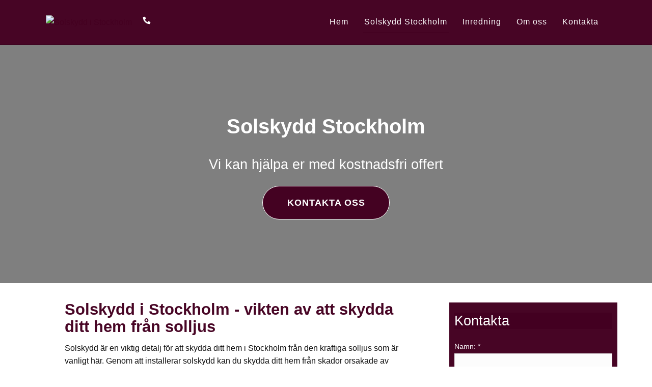

--- FILE ---
content_type: text/html; charset=utf-8
request_url: https://www.solskyddistockholm.se/solskydd-stockholm
body_size: 9807
content:
<!DOCTYPE html>
<html lang="sv">
<head>
    <title>Solskydd i Stockholm - design</title>
    <meta name="viewport" content="width=device-width, initial-scale=1, user-scalable=no">
    
    <link rel="icon" href="https://images.staticjw.com/ald/6018/favicon.ico" sizes="any">
    <meta charset="utf-8">
    <meta name="description" content="Solskydd är en bra alternativ för alla hem.">
    <link rel="canonical" href="https://www.solskyddistockholm.se/solskydd-stockholm">

    <!-- Preconnects -->
        <link rel="preconnect" href="https://fonts.googleapis.com">
        <link rel="preconnect" href="https://fonts.gstatic.com" crossorigin>
	<link rel="preload" as="image" href="">
    <!-- Styles -->

<style>button,.btn,html [type="button"],[type="submit"]{background:000;}html,body,div,span,applet,object,iframe,p,blockquote,pre,a,abbr,acronym,address,big,cite,code,del,dfn,em,img,ins,kbd,q,s,samp,small,strike,strong,sub,sup,tt,var,b,u,i,center,dl,dt,dd,ol,ul,li,fieldset,form,legend,table,caption,tbody,tfoot,thead,tr,th,td,article,aside,canvas,details,embed,figure,figcaption,footer,header,hgroup,menu,nav,output,ruby,section,summary,time,mark,audio,video{margin:0;padding:0;border:0;font-size:100%;font:inherit;vertical-align:baseline;}body{line-height:1.8;}body{margin:100;font-family:var(--font);color:var(--svart);}.content ul,.content ol{margin-left:20px;}.top-footer a{color:var(--vit);}h1,h2,h3,h4,h5{color:var(--main);margin-bottom:0.5rem;line-height:1.2;font-weight:400;font-family:var(--font);}h3{font-size:1.7em;}h4{font-size:1.5em;}.flex-container,#header,section{display:flex;justify-content:center;}section{min-height:20px;align-items:center;}.container{width:96%;max-width:1100px;margin:0 auto;}.navbar-content{width:100%;max-width:1100px;margin:0 auto;}.call{display:none;}.content,#sidebar{padding:0px;}.herotxt{font-size:27px;padding:10px;}.top-footer{background:var(--main);color:var(--vit);padding:30px 0;}section.bottom-footer{background:var(--main);color:var(--vit);min-height:80px;}.allbg{width:100%;height:100%;}.formwrap{margin-top:38px;padding:10px;}.formwrap input{width:80%;}.formwrap [type="submit"]{width:80%;}#sidebar .formwrap,#sidebar .formwrap h3{background:var(--main);color:var(--vit);}#sidebar{color:var(--svart);}#sidebar h2,#sidebar h3,#sidebar h4,#sidebar a{color:var(--svart);}#sidebar a{text-decoration:underline;}#sidebar h3{margin-top:10px;margin-bottom:20px;}.cta-om h3,.cta-index h3{margin-top:0;}#first{width:100%;}.btn.dark{background-color:var(--knapp);}.hero,.mindre{height:30vh;}.hero,.hero-om,.kontakt,.hero-tj,.cta-index,.cta-om,.ovriga{color:var(--svart2);text-align:center;background-size:cover;background-position:center top;}.cta-index,.cta-om{min-height:150px;}.cta-om p,.cta-om h3{color:var(--vit);}.cta-om h3{font-size:2.25rem;}h2{font-weight:700;font-size:1.95rem;line-height:1.1;margin-top:20px;margin-bottom:5px;}.allbg h1{text-align:center;font-size:40px;line-height:1.2;margin-top:20px;margin-bottom:20px;color:var(--svart2);font-weight:700;}.cols{padding:0px 0;background:var(--vit);}.content .cols{margin-top:5px;border-bottom:none;}.cta,.center{text-align:center;}#sidebar h2{margin-bottom:7px;}p{margin:12px 0 6px 0;line-height:1.6;}footer p{font-size:0.875rem;margin-top:20px;margin-bottom:20px;}hr{margin:25px auto;border:0;border-top:5px dashed var(--light);width:95%;}.top-footer a{color:var(--vit);}.cta-om hr,.cta-tj{border-top:5px dashed var(--ljusvit);}img{max-width:100%;height:auto;}strong{font-weight:600;}.contentsidebar{display:flex;justify-content:space-between;}.content{display:flex;flex-flow:column;width:65%;}#sidebar{display:flex;flex-flow:column;width:30%;}#contact-form,#id-contact-form{margin:0;padding:0;width:100%;border:0;}.row{display:flex;justify-content:space-between;align-content:space-around;}.hide{display:none;}.navbar-content{align-items:center;display:-ms-flexbox;display:flex;-ms-flex-align:center;-ms-flex-pack:justify;-ms-flex-wrap:wrap;flex-wrap:wrap;-webkit-flex-wrap:wrap;justify-content:space-between;-webkit-justify-content:space-between;}.navbar-toggler:not(:disabled):not(.disabled){position:relative;padding:0px 10px;float:left;background:transparent;border-radius:0;color:var(--svart);min-width:30px;width:30px;height:30px;border:0;margin:3px 2px;margin-top:10px;}#navbar{align-items:center;display:-ms-flexbox;display:flex;display:-webkit-flex;-ms-flex-align:center;-ms-flex-pack:justify;-ms-flex-wrap:wrap;flex-wrap:wrap;-webkit-flex-wrap:wrap;justify-content:space-between;-webkit-justify-content:space-between;padding:.4rem .8rem;position:relative;}#navbar #title{font-size:27px;font-weight:400;transition:0.4s;padding:14px 6px;letter-spacing:-.8px;}.content ul li{margin-top:8px;}button,input,optgroup,select,textarea{color:inherit;font:inherit;margin:0;}input[type=text],input[type=password],input[type=email],input[type=tel],input[type=date],input[type=month],input[type=week],input[type=time],input[type=number],input[type=search],input[type=url],textarea{display:block;width:98%;line-height:2;font-size:14px;color:#808080;vertical-align:middle;background-color:#fcfcfc;background-image:none;border:1px solid #e6e6e6;-moz-transition:all ease-in-out .15s;-webkit-transition:all ease-in-out .15s;transition:all ease-in-out .15s;-moz-box-shadow:none;-webkit-box-shadow:none;box-shadow:none;border-radius:0;}button,input{overflow:visible;}button,.btn,html [type="button"],[type="submit"],#contact-button{align-self:flex-start;background-attachment:scroll;background-clip:border-box;border-radius:50px;box-sizing:border-box;display:table;font-weight:600;letter-spacing:1px;padding:16px 36px;position:relative;text-align:center;text-size-adjust:100%;text-transform:uppercase;vertical-align:middle;white-space:nowrap;min-width:250px;margin:10px auto;text-shadow:none;text-decoration:none;font-family:var(--font);-webkit-appearance:none;-moz-appearance:none;appearance:none;font-size:large;cursor:pointer;}label{font-size:14px;line-height:22px;}a{color:var(--main);text-decoration:none;}.content a{border-bottom:1px solid;}button,.btn,html [type="button"],[type="submit"]{background:var(--main);border:1px solid var(--vit);color:var(--dark);transition:.4s;}#menucol ul{display:flex;display:-webkit-flex;display:-ms-flexbox;}#menucol ul li{list-style:none;padding:8px 12px;letter-spacing:1px;}#menucol ul li a{color:var(--svart1);text-decoration:none;display:block;min-width:40px;padding:8px 3px;text-align:center;}#menucol ul li a:hover,#menucol ul li#active a{color:var(--svart1);border-bottom:1px solid var(--main);}#navbar{overflow:hidden;transition:0.4s;margin:0 auto;width:100%;top:0;z-index:99;border-color:#e6e6e6;background-color:var(--ljusvit);border-bottom:1px solid rgba(0,0,0,0.13);padding:15px;}ul#nav{padding:0;margin:0;}#contact-form input[type=text],#contact-form input[type=email],#contact-form input[type=tel],#contact-form input[type=number]{margin-bottom:15px;}.phone-number{white-space:nowrap;}.phone-number a{padding:3px 10px;border-radius:0;color:var(--svart1);font-size:14px;line-height:24px;}.navbar-brand{display:inline-flex;align-items:center;}#navbar #logo img{height:47px;width:auto;transition:.4s;}.phone-number a{transition:.4s;font-size:20px;margin-left:10px;line-height:1;}input[type=text],input[type=password],input[type=email],input[type=tel],input[type=date],input[type=month],input[type=week],input[type=time],input[type=number],input[type=search],input[type=url],textarea{color:var(--svart);}li{line-height:1.55;}table{border-collapse:collapse;border-spacing:0;}.karta{width:100%;height:400px;}.cell{width:40%;}.cta{padding:30px 40px;}.cta h2{font-weight:400;font-size:2.25rem;line-height:1.1;margin-top:20px;margin-bottom:10px;}.cta p,.cta h2{text-shadow:2px 2px 12px var(--dark);}#container{max-width:940px;}.contact-cell{width:45%;float:left;}.contact-cell:first-of-type{margin-right:6%;}.contact-cell2{width:90%;clear:both;margin:30px auto;}.padding{padding:15px;}.sr-only{display:none;}.navbar-toggler-icon{width:30px;height:35px;}#navbar #logo:has(> #logo-image){padding:0;}blockquote{padding-block-start:1em;padding-block-end:1em;padding-inline-start:40px;padding-inline-end:40px;}blockquote{border-left:3px solid var(--main);}.btn:hover,button:hover,html [type="button"]:hover,[type="submit"]:hover,.btn:hover{background:var(--svart);color:var(--knapp);}.kontakta{display:flex;flex-direction:row;flex-wrap:wrap;min-height:100%;}.block{display:-webkit-box;display:-webkit-flex;display:-ms-flexbox;display:flex;min-height:480px;-webkit-box-flex:1;-webkit-flex:1;-ms-flex:1;flex:1;}.col-1,.col-2{-webkit-box-flex:1;-webkit-flex:1;-ms-flex:1;flex:1;}.col-2{padding-top:20px;margin-right:8px;margin-left:8px;padding:20px;}.col-2 h2,.col-2 label{color:var(--svart);}.kontakt fieldset{margin:40px;}.mobile-show{display:none;}.topcontent{padding:50px 40px;}.col .img{flex-grow:1;flex-basis:calc(30% - 44px);margin:20px;min-width:300px;}.img img{display:block;width:100%;max-width:100%;}.txt{flex-grow:1;flex-basis:calc(30% - 44px);margin:20px;min-width:300px;}.rubrik{flex-grow:1;flex-basis:calc(30% - 44px);margin:20px;min-width:300px;}body>section.cols>div>.col{flex-basis:100%;}.personer{display:flex;}.person{background:var(--dark);background:-moz-linear-gradient(0deg,var(--dark) 0%,var(--main) 100%);background:-webkit-linear-gradient(0deg,var(--dark) 0%,var(--main) 100%);background:linear-gradient(0deg,var(--main) 0%,var(--main) 100%);filter:progid:DXImageTransform.Microsoft.gradient(startColorstr="var(--dark)",endColorstr="var(--main)",GradientType=1);color:var(--vit);text-align:center;}#kontakttxt .img img{margin:0 auto;width:100%;}#kontakttxt .col{flex-basis:calc(100% - 22px);margin:11px}#kontakttxt .col .img{flex-grow:1;flex-basis:calc(50% - 20px);min-width:100px;margin:0;}#main>div>.col{flex-basis:100%;padding:10px;}footer .col{padding:0px;text-align:left;line-height:1.4;}.call:before{display:none;}.call #Lager_1{height:12px;}#Lager_1{height:19px;}.light{color:var(--ljusvit)}.galleri img{width:100%;height:100%;max-width:150px;max-height:150px;border:none;}.content .galleri a{border-bottom:none;}.galleri .lightbox{width:160px!important;margin:0;background:var(--lighter);height:200px;padding:20px;}.galleri .lightbox:nth-child(odd){background:var(--vit);}.lightbox div{font:11px/14px var(--font)!important;padding-top:8px;height:auto!important;}@media (min-width:1280px){.phone-number{vertical-align:super;}.phone-number a{transition:.4s;font-size:20px;margin-left:10px;line-height:1;}}@media (min-width:1101px){.contentsidebar{min-width:1100px;}}@media (max-width:1101px){.navbar-content{justify-content:center;-webkit-justify-content:center;}}@media (max-width:990px){.padding{padding:0 1.25rem;}p{font-size:1.3em;line-height:1.5em;}.col .img{float:left;width:calc(30% - 52px);min-width:150px;}.col .txt{float:left;width:calc(60% - 52px);}#kontakttxt>*{padding:0;margin:25px;}#main>div>.col{padding:0;}.row{flex-wrap:wrap;padding-top:15px;}.col{padding:25px;}.contentsidebar{flex-wrap:wrap;}.contentsidebar>.content{width:100%;}.contentsidebar>#sidebar{width:100%;max-width:100%;margin:0 -15px 0-15px;padding:10px 30px;border:none;}.cell{width:100%;}#navbar{padding:0;}}@media (max-width:768px){body{font-size:14px;}.formwrap{width:98%;padding:0 0 0 4px;margin:0;}.formwrap input,.formwrap textarea,.formwrap [type="submit"]{width:90%;margin:0 auto;}.formwrap label,.formwrap h3{margin-left:10px;}.padding{padding:0 .45rem;}.contentsidebar>#sidebar{padding:10px 3px;}button,.btn,html [type="button"],[type="submit"],#contact-button{font-size:small;}.hero{height:100vh;}.mindre{height:90vh;}#kontakttxt .row{display:block;}#kontakttxt .row .person{overflow:hidden;}#kontakttxt .row .person,#kontakttxt .row .img,#kontakttxt .row .txt{display:block;}#kontakttxt .row .img{width:30%;float:left;}#kontakttxt .row .txt{width:calc(60% - 22px);float:left;}.topcontent{padding:10px 30px;}.hero h1,.hero-om h1,.kontakt h1,.hero-tj h1{font-size:45px;}.hero-om,.kontakt,.hero-tj,.cta-index,.cta-om{background-attachment:scroll;}.hero-om,.kontakt,.hero-tj,.cta-om,.cta-index{background-position:top;}.kontakta{display:block;align-items:center;}.col-1{order:2;}.col-2{order:1;}.block{flex-wrap:wrap;flex-direction:column;}.col-1,.col-2{margin:0;}.col-2{padding-bottom:45px;}}@media screen and (max-width:666px){button,.btn,html [type="button"],[type="submit"],#contact-button{align-self:flex-start;padding:10px 30px;min-width:230px;font-size:14px;}.hero h1,.hero-om h1,.kontakt h1,.hero-tj h1{font-size:25px;}.herotxt{font-size:17px;padding:10px;}.fleft{float:none!important;}.lightbox{margin:10px auto!important;}.lightbox div{text-align:center!important;margin:1px auto!important;}.hero-om,.kontakt,.hero-tj,.cta-index,.cta-om,.ovriga{background-attachment:scroll;}.mobile-hide{display:none;}.mobile-show{display:block;margin-bottom:15px;}.topcontent{padding:10px 10px;}.txt,.img,.rubrik{margin:0;}.col .img{float:none;width:98%;margin:0 auto;}.col .img img{width:98%!important;margin:0 auto;}.col .txt,.col .rubrik{float:none;width:95%;margin:0 auto;padding:0;}.txt,.rubrik{min-width:30px;}.footer .col{padding:10px 0;float:none;width:90%;margin:0 auto;display:block;}.top-footer{display:block;}.hero{background-image:var(--miniheader)!important;}.contact-cell{width:96%;display:block;}.contact-cell:first-of-type{margin-right:0;}.hidden{display:none;}.contentsidebar{display:flex;justify-content:center;}.navdiv{display:none;height:90vh;}.hide{display:block;}.navbar-content{position:relative;}.sticky-top{position:-webkit-sticky;position:sticky;top:0;z-index:1020;}.phone-number{display:none;}#navbar #logo{display:block;}#menucol ul{height:auto!important;width:100%;display:flex;display:-webkit-box;display:-webkit-flex;display:-ms-flexbox;flex-wrap:wrap;justify-content:center;}#menucol ul>li{line-height:60px;width:80%;border-bottom:1px solid #ccc;padding:5px;}#menucol ul>li:last-of-type{border-bottom:none;}#menucol ul li a{border:none;}#menucol ul li a:hover,#menucol ul li#active a{border:none;}#menucol ul>li#active{color:var(--svart);border-bottom:1px solid var(--main);}#navbar #logo{font-size:20px;line-height:29px;margin:3px 2px;}#header #navbar .navbar-content{display:flex;display:-webkit-box;display:-webkit-flex;display:-ms-flexbox;justify-content:space-between;flex-direction:row;}.smaller-txt{font-size:15px!important;}button.hide{height:28.5714px;padding:1px;background:var(--main);}button.hide:hover{background:var(--svart);}#navbar-right{min-height:40px;float:left;border-top:none;}.contact-cell2{margin-bottom:-40px;}.navbar-toggler:not(:disabled):not(.disabled){position:absolute;right:15px;top:-10px;padding:0px 15px;}.call{display:block;width:100%;padding:.5em .5em;background:var(--vit);text-align:center;font-size:.9em;}.call a{color:var(--svart);padding:1px 3px;display:inline-flex;}}@media (max-width:565px){.col{padding:0;}.contentsidebar>#sidebar{margin:0;}.galleri .lightbox:nth-child(4n+0){background:var(--vit);}h2{font-weight:700;font-size:1.45rem;}.container{width:calc(96% - 1.2em);max-width:1100px;margin:0 auto;}.cta-om h3{font-size:1.75rem;}button,.btn,html [type="button"],[type="submit"],#contact-button{align-self:flex-start;padding:8px 15px;min-width:130px;font-size:12px;}#kontakttxt .row .img{width:100%;float:none;}#kontakttxt .row .txt{width:100%;float:none;}}@media (max-width:375px){#navbar #logo{transition:0.4s;line-height:28px;}}.col-2 [type="submit"]{background:var(--knapp);}.col-2 [type="submit"]:hover{background:var(--main);cursor:pointer;}}</style>

   <link rel="preload" as="style" href="https://fonts.googleapis.com/css2?family=Montserrat&family=Anek+Devanagari:wght@700&display=swap">
   <link rel="stylesheet" href="https://fonts.googleapis.com/css2?family=Montserrat&family=Anek+Devanagari:wght@700&display=swap" media="print" onload="this.onload=null;this.removeAttribute('media');">
   <noscript>    <link rel="stylesheet" href="https://fonts.googleapis.com/css2?family=Montserrat&family=Anek+Devanagari:wght@700&display=swap"></noscript>
    <!-- Additional Meta tags -->
   <meta property="og:type" content="website" />
   <meta property="og:url" content="https://www.solskyddistockholm.se/" />
   <meta property="og:locale" content="sv_SE" />
   <meta property="og:site_name" content="Solskydd i Stockholm" />
   <meta property="og:title" content="Solskydd i Stockholm - Solskydd Stockholm" />
   <meta name="twitter:title" content="Solskydd i Stockholm - Solskydd Stockholm" />
   <meta property="og:description" content="Vi har marknadens bästa solskydd i Stockholm" />
   <meta name="twitter:description" content="Vi har marknadens bästa solskydd i Stockholm" />
   <meta property="og:image" content="" />
   <meta name="twitter:image" content="" />
   <meta name="theme-color" content="#440021FA" />

    <!-- Google Schema -->
   <script type="application/ld+json">
    {
	"@context": "https://schema.org/",
	"@type": "Organization", 
	"url" : "https://www.solskyddistockholm.se/", 
	"contactPoint": [{
		"@type":"ContactPoint",
		"telephone":"",
		"contactType":"Sales"
	}]
    }
</script>
<style>
    :root {
    --font: 'Sofia Sans', sans-serif;;
    --main: #440021FA;
    --light: #440021FA8a;
    --lighter: #440021FA2b;
    --dark: ;
    --imgone: url();
    --imgom: url();
    --imgtj: url();
    --imgkont: url();
    --miniheader: url();
    --ljusvit: #440021FA;
    --vit: #fff;
    --svart: #111;
    --svart1: #FFFFFF;
    --svart2: #FFFFFF;
    --opacity: .5;
    --knapp: ;

    }
.allbg {background:rgba(0,0,0,var(--opacity));
  align-items: center; display: flex;}
    .hero
    {background-image:var(--imgone);
    background-color:var(--dark);}
    .hero-om
    {background-image:var(--imgom);
    background-color:var(--main);
    }
    .hero-tj
    {background-image:var(--imgtj);
    background-color:var(--main);
     }
    .hero-kont {background-image:var(--imgkont);
    background-color:var(--main);
 }
    .ovriga
    {
    background-image:var(--imgone);
    background-color:var(--dark);
    }
.cta-index, .cta-om {background-color:var(--main);}

    </style>
    	   

<style>.hero{height:65vh;}.mindre{height:65vh;}}@import url('https://fonts.googleapis.com/css2?family=Readex+Pro&display=swap');@import url('https://fonts.googleapis.com/css2?family=Readex+Pro&family=Sofia+Sans:wght@600&display=swap');p{font-family:'Readex Pro',sans-serif;}</style>

	
</head>

<body>
<header id="header">
    <div id="navbar">  
        <div class="call">
<svg version="1.1" id="Lager_1" xmlns="http://www.w3.org/2000/svg" xmlns:xlink="http://www.w3.org/1999/xlink" x="0px" y="0px"
	 viewBox="0 0 664.5 670" xml:space="preserve">
<style type="text/css">
	.st0{fill:var(--svart2);}
</style>
<path class="st0" d="M510.3,608.1C319.5,601.3,155,483.2,88.2,304.6C69,253.1,59.8,199.7,59.5,144.8c-0.1-13.1,7-22.1,19.8-25.1
	c33.8-7.9,67.7-15.7,101.6-23.5c13.3-3.1,24.1,2.4,29.6,15c15.7,36.5,31.4,73,47,109.6c5.1,11.9,2.5,22-7.6,30.3
	c-18.4,15.1-36.8,30.2-55.3,45.2c-3.1,2.5-3.9,4.3-1.9,8.1c37.9,75.9,94.7,132.8,170.6,170.7c3.5,1.7,5.3,1.5,7.8-1.6
	c14.6-18.2,29.5-36.1,44.2-54.2c9.8-12,19.3-14.4,33.5-8.4c35.5,15.2,70.9,30.4,106.3,45.6c14.6,6.3,19.6,16.2,16.1,31.6
	c-7.7,33.4-15.4,66.8-23.1,100.1c-3,12.8-11.8,19.8-25,19.9C518.6,608.1,514.5,608.1,510.3,608.1z"/> </svg><a href="tel:"></a> </span></div>
        <div class="navbar-content">  
        <div class="navbar-brand">
            <a id="logo" title="Solskydd i Stockholm" href="https://www.solskyddistockholm.se/"> <img src="" alt="Solskydd i Stockholm" /></a> <span style="float:left;" class="phone-number"><a href="tel:"> 
<svg version="1.1" id="Lager_1" xmlns="http://www.w3.org/2000/svg" xmlns:xlink="http://www.w3.org/1999/xlink" x="0px" y="0px"
	 viewBox="0 0 664.5 670" xml:space="preserve">
<path fill="currentColor" d="M510.3,608.1C319.5,601.3,155,483.2,88.2,304.6C69,253.1,59.8,199.7,59.5,144.8c-0.1-13.1,7-22.1,19.8-25.1
	c33.8-7.9,67.7-15.7,101.6-23.5c13.3-3.1,24.1,2.4,29.6,15c15.7,36.5,31.4,73,47,109.6c5.1,11.9,2.5,22-7.6,30.3
	c-18.4,15.1-36.8,30.2-55.3,45.2c-3.1,2.5-3.9,4.3-1.9,8.1c37.9,75.9,94.7,132.8,170.6,170.7c3.5,1.7,5.3,1.5,7.8-1.6
	c14.6-18.2,29.5-36.1,44.2-54.2c9.8-12,19.3-14.4,33.5-8.4c35.5,15.2,70.9,30.4,106.3,45.6c14.6,6.3,19.6,16.2,16.1,31.6
	c-7.7,33.4-15.4,66.8-23.1,100.1c-3,12.8-11.8,19.8-25,19.9C518.6,608.1,514.5,608.1,510.3,608.1z"/>
</svg> </a> </span>
        </div>
            <div id="navbar-right" >
            <button class="hide navbar-toggler sticky-top" aria-label="Open Menu" data-target="#menucol" data-toggle="collapse">
                <span class="sr-only">Toggle navigation</span><span class="navbar-toggler-icon">
<svg xmlns="http://www.w3.org/2000/svg" xmlns:xlink="http://www.w3.org/1999/xlink" width="40" zoomAndPan="magnify" viewBox="0 0 30 30.000001" height="40" preserveAspectRatio="xMidYMid meet" version="1.0"><defs>
<clipPath class="st0" id="id1"><path d="M 3.386719 7.164062 L 26.613281 7.164062 L 26.613281 22.40625 L 3.386719 22.40625 Z M 3.386719 7.164062 " clip-rule="nonzero"/></clipPath></defs><g clip-path="url(#id1)">
<path class="st0" d="M 3.398438 22.40625 L 26.601562 22.40625 L 26.601562 19.867188 L 3.398438 19.867188 Z M 3.398438 16.054688 L 26.601562 16.054688 L 26.601562 13.515625 L 3.398438 13.515625 Z M 3.398438 7.164062 L 3.398438 9.703125 L 26.601562 9.703125 L 26.601562 7.164062 Z M 3.398438 7.164062 " fill-opacity="1" fill-rule="nonzero"/></g></svg>
</span>
            </button>
                <div class="navdiv" id="menucol">
			
<ul id="nav">
    <li><a href="/">Hem</a></li>
    <li id="active"><a href="/solskydd-stockholm">Solskydd Stockholm</a></li>
    <li><a href="/inredning">Inredning</a></li>
    <li><a href="/om-oss">Om oss</a></li>
    <li><a href="/kontakta">Kontakta</a></li>
</ul>
                </div>
                </div>
            </div>
        </div>
    </div>
</header>


                                        <section class="mindre ovriga"><div class="allbg">
                    <div class="container">
                        <h1>Solskydd Stockholm</h1>
                            <p class="herotxt">Vi kan hjälpa er med kostnadsfri offert</p>
                            <a href="https://www.solskyddistockholm.se/kontakta" class="btn">Kontakta Oss</a>
                    </div></div>
                </section>
                        
	
<section>
    <div class="flex-container">
        <div class="container">
            <div class="contentsidebar">
                <div  class="content">
                    <div class="padding" id="main">
                    	
                        

<h2>Solskydd i Stockholm - vikten av att skydda ditt hem från solljus</h2>
<p>Solskydd är en viktig detalj för att skydda ditt hem i Stockholm från den kraftiga solljus som är vanligt här. Genom att installerar solskydd kan du skydda ditt hem från skador orsakade av solljus och värme, samtidigt som du förbättrar inomhusklimatet och komforten i ditt hem. Här är några saker att tänka på när du väljer solskydd för ditt hem i Stockholm:</p>
<ol>
<li>
<p>Typer av solskydd - Det finns många olika typer av solskydd, inklusive rullgardiner, persienner, plisségardiner och markiser. Du bör välja den typ av solskydd som passar dina behov bäst, med hänsyn till storleken på fönstren, den önskade mängden av ljus som du vill ha, och de stilar som du föredrar.</p>
</li>
<li>
<p>Materialval - När du väljer solskydd bör du även tänka på vilket material du föredrar. Många solskydd är tillverkade av textilier, som tyg eller skärmad glasfiber. Du bör överväga vilka material som passar bäst för dina fönster, inklusive väderbeständighet, mjukhet och ljusgenomsläpp.</p>
</li>
<li>
<p>Reglera ljuset - En av de stora fördelarna med solskydd är att de kan reglera mängden av ljus som kommer in i ditt hem. Du bör välja solskydd med en enkel mekanism för att reglera mängden av ljus, så att du kan anpassa det efter dina behov.</p>
</li>
<li>
<p>Stil och design - Textilinredarna erbjuder ett brett utbud av stilar och färger, så att du kan hitta det solskydd som passar din personliga smak. Du bör anpassa valet av färg och design efter syftet, solskydd till ett företag är oftast mildare i färgen för att passa alla medan solskydd till ditt hem kan vara mer vågade eller speciella för att passa just dig.</p>
</li>
<li>
<p>Installation - Solskydd kan vara lite komplexa att installera, så det är viktigt att du har en erfaren och kompetent personal som kan hjälpa dig med installationen. Textilinredarna har en erfaren personal som hjälper dig med installationen av solskydden, så att du slipper oroa dig för något.</p>
</li>
</ol>
<p> </p>
<h2>Solskydd - olika design</h2>
<p>Solskydd för hus lägeneheter kommer också i många olika utseenden och design för att passa olika byggnadsstilar och funktionella behov. Det finns solskydd som kan monteras på utsidan av huset, såsom markiser, persienner, och solskyddsglas. Det finns också solskydd som kan monteras på insidan av huset, som rullgardiner och plisségardiner. Oavsett vilken typ av solskydd man väljer, är det viktigt att ta hänsyn till faktorer som material, färg, och design för att säkerställa att de passar med husets stil och uppfyller dess funktionella behov.</p>
<h3><strong>Soliga Dagar i Stockholm: Solskydd är Din Bästa Vän!</strong></h3>
<p>Stockholm, staden med sina gyllene solnedgångar och vackra sommardagar. Vi älskar att se solen stråla genom våra fönster och ljusa upp våra hem. Men vi vet också hur intensiv solen kan vara, och här spelar solskydd Stockholm en oersättlig roll för vårt välbefinnande.</p>
<h3><strong>Vardagslyx med Solskydd</strong></h3>
<p>Det finns något magiskt över att sitta på sin balkong eller i sin inglasade balkong och njuta av solens varma strålar utan att behöva oroa sig för överhettning eller skadliga UV-strålar. Att installera solskydd är inte bara en vardagslyx, det är en investering i vårt hem och vår hälsa. Många stockholmare har redan omfamnat fördelarna med solskydd för sina fönster, balkonger och inglasade balkonger.</p>
<h3><strong>Sund Livsstil och Komfort med Solskydd Stockholm</strong></h3>
<p>Solskydd är inte bara estetiskt tilltalande, de skapar även en behaglig inomhusmiljö och skyddar vår hud och våra ögon från solens skadliga effekter. Vi får möjlighet att njuta av ljuset utan att behöva oroa oss för de negativa konsekvenserna, en verklig vinst för vår hälsa och komfort!</p>
<h3><strong>En Personlig Touch med Varierande Solskydd</strong></h3>
<p>Det finns solskydd i olika stilar och färger, allt för att matcha din personliga smak och ditt hem. Varför inte välja en livfull färg eller en unik design? Det är en möjlighet att verkligen göra hemmet mer ”du”. Och ja, det är även möjligt att hitta neutrala färger och diskreta stilar för de som föredrar det. Variationen och möjligheterna är oändliga!</p>
<h3><strong>Solskydd Stockholm – Enkel Installation och Anpassning</strong></h3>
<p>Solskydd kan anpassas efter just dina behov. Vill du ha mer ljus? Mindre ljus? Det finns lösningar för allt! Och oroa dig inte för installationen, det finns professionella team som ser till att allt blir rätt installerat utan besvär.</p>
<h3><strong>Kärlek till Våra Hem och vår Hälsa</strong></h3>
<p>Varje dag vaknar vi upp i vår underbara stad, Stockholm, och vi gör små val som gör våra liv bättre, sundare. Att välja rätt solskydd är ett sådant val, ett val av kärlek till vårt hem och vår hälsa. Så låt oss omfamna solen, men låt oss göra det med omtanke och stil!</p>
<h3><strong>Slutord</strong></h3>
<p>Solskydd Stockholm erbjuder mer än bara skugga. Det är en symbios av skönhet, skydd och personlig touch i våra hem. Det låter oss skapa magiska stunder under solens strålar medan vi fortfarande tar hand om oss själva och de vi älskar. Så här i solens stad, låt oss inte glömma bort hur viktigt det är med kvalitativt solskydd, som låter oss leva livet fullt ut!</p>

 
                    </div>
                </div>
                <div id="sidebar">

<div class="formwrap">
                    <h3>Kontakta</h3>
                    

<form id="id-contact-form" method="post" action="/include/contact.php" enctype="multipart/form-data">
                    <fieldset id="contact-form">
                            <label for="name">Namn: *</label><br /><input id="name" name="name" required="" type="text" /> 
                            <label for="email">E-post: *</label><br /><input id="email" name="email" required="" type="email" />
                            <label for="phone_number">Telefonnummer: *</label><br /><input required="" id="phone_number" name="phone_number" type="tel"/> 
                            <input name="subject" type="hidden" value="Kontaktförfrågan från Solskydd i Stockholm - Solskydd Stockholm" />
                            <label for="message">Kontakta Oss: *</label><br /><textarea id="message" name="message" required="" rows="4"> </textarea> 
                            <input class="btn dark" id="contact-button" name="submit" type="submit" value="Skicka" />
                        </fieldset>
                    
<div style="display:none;visibility:hidden;">
<input type="hidden" id="Ncode" name="code" value="0">
<input type="text" name="url" value=""> (Lämna tom)
</div>
<script>document.querySelectorAll('#Ncode').forEach(function(elem) {elem.value = Math.round(new Date().getTime()/1000);})</script>
</form>
</div>
                                   </div>
            </div>
        </div>
    </div>
</section>
    	
        <section class="cta-om">
            <div class=" container">
                <div  class="topcontent">
                    <h3></h3>
                    <a href="https://www.solskyddistockholm.se/kontakta" class="btn">Kontakta Oss</a>
                </div>
            </div>
        </section>
    	
	

<footer class="center footer">
    <section class="top-footer">
        <div class="col">
                    </div>
        <div class="col">
                    </div>
    </section>
    <section class="bottom-footer">
        <p class="small">© 2026 Solskyddistockholm.se. Alla rättigheter förbehållna.</p>
    </section>
</footer>
</div>
</div>

<script>
    var coll = document.getElementsByClassName("hide");
    var i;
    for (i = 0; i < coll.length; i++) {
    coll[i].addEventListener("click", function() {
        this.classList.toggle("active");
        var content = this.nextElementSibling;
        if (content.style.display === "block") {
        content.style.display = "none";
        } else {
        content.style.display = "block";
        }
    });
    }
</script>



<!-- Google tag (gtag.js) -->
<script async src="https://www.googletagmanager.com/gtag/js?id=G-QQF2PTPW96"></script>
<script>
  window.dataLayer = window.dataLayer || [];
  function gtag(){dataLayer.push(arguments);}
  gtag('js', new Date());

  gtag('config', 'G-QQF2PTPW96');
</script>


<script>(function() { var global_id = '1wwunbzp'; var property_id = 321081;
    var url = encodeURIComponent(window.location.href.split('#')[0]); var referrer = encodeURIComponent(document.referrer);
    var x = document.createElement('script'), s = document.getElementsByTagName('script')[0];
    x.src = 'https://redistats.com/track.js?gid='+global_id+'&pid='+property_id+'&url='+url+'&referrer='+referrer; s.parentNode.insertBefore(x, s); })(); </script>

</body><!-- Page generated in 0.00459 seconds at 28 Jan 13:09 -->